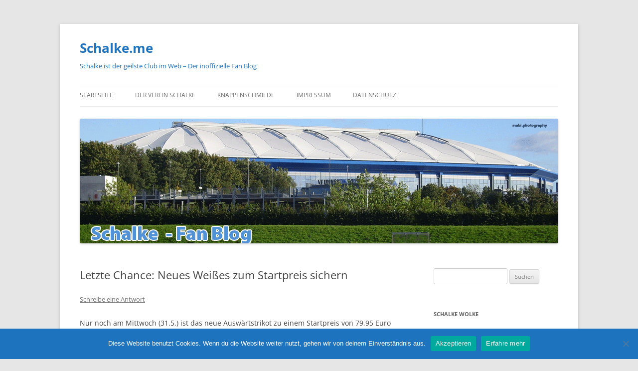

--- FILE ---
content_type: text/html; charset=UTF-8
request_url: https://schalke.me/letzte-chance-neues-weisses-zum-startpreis-sichern/
body_size: 11373
content:
<!DOCTYPE html>
<!--[if IE 7]>
<html class="ie ie7" lang="de">
<![endif]-->
<!--[if IE 8]>
<html class="ie ie8" lang="de">
<![endif]-->
<!--[if !(IE 7) & !(IE 8)]><!-->
<html lang="de">
<!--<![endif]-->
<head>
<meta charset="UTF-8" />
<meta name="viewport" content="width=device-width, initial-scale=1.0" />
<title>Letzte Chance: Neues Weißes zum Startpreis sichern - Schalke.me</title>
<link rel="profile" href="https://gmpg.org/xfn/11" />
<link rel="pingback" href="https://schalke.me/xmlrpc.php">
<!--[if lt IE 9]>
<script src="https://schalke.me/wp-content/themes/twentytwelve/js/html5.js?ver=3.7.0" type="text/javascript"></script>
<![endif]-->
<meta name='robots' content='index, follow, max-image-preview:large, max-snippet:-1, max-video-preview:-1' />
	<style>img:is([sizes="auto" i], [sizes^="auto," i]) { contain-intrinsic-size: 3000px 1500px }</style>
	
	<!-- This site is optimized with the Yoast SEO plugin v25.1 - https://yoast.com/wordpress/plugins/seo/ -->
	<link rel="canonical" href="https://schalke.me/letzte-chance-neues-weisses-zum-startpreis-sichern/" />
	<meta property="og:locale" content="de_DE" />
	<meta property="og:type" content="article" />
	<meta property="og:title" content="Letzte Chance: Neues Weißes zum Startpreis sichern - Schalke.me" />
	<meta property="og:description" content="Nur noch am Mittwoch (31.5.) ist das neue Auswärtstrikot zu einem Startpreis von 79,95 Euro in allen Fanshops sowie auf store.schalke04.de erhältlich. Source: © Feed by Schalke04.de" />
	<meta property="og:url" content="https://schalke.me/letzte-chance-neues-weisses-zum-startpreis-sichern/" />
	<meta property="og:site_name" content="Schalke.me" />
	<meta property="article:published_time" content="2017-05-31T06:45:31+00:00" />
	<meta name="author" content="Schalke Fan" />
	<meta name="twitter:card" content="summary_large_image" />
	<meta name="twitter:label1" content="Verfasst von" />
	<meta name="twitter:data1" content="Schalke Fan" />
	<script type="application/ld+json" class="yoast-schema-graph">{"@context":"https://schema.org","@graph":[{"@type":"WebPage","@id":"https://schalke.me/letzte-chance-neues-weisses-zum-startpreis-sichern/","url":"https://schalke.me/letzte-chance-neues-weisses-zum-startpreis-sichern/","name":"Letzte Chance: Neues Weißes zum Startpreis sichern - Schalke.me","isPartOf":{"@id":"https://schalke.me/#website"},"datePublished":"2017-05-31T06:45:31+00:00","author":{"@id":"https://schalke.me/#/schema/person/ffaf69cdfd38306b3b1dd3b26da97b70"},"breadcrumb":{"@id":"https://schalke.me/letzte-chance-neues-weisses-zum-startpreis-sichern/#breadcrumb"},"inLanguage":"de","potentialAction":[{"@type":"ReadAction","target":["https://schalke.me/letzte-chance-neues-weisses-zum-startpreis-sichern/"]}]},{"@type":"BreadcrumbList","@id":"https://schalke.me/letzte-chance-neues-weisses-zum-startpreis-sichern/#breadcrumb","itemListElement":[{"@type":"ListItem","position":1,"name":"Startseite","item":"https://schalke.me/"},{"@type":"ListItem","position":2,"name":"Letzte Chance: Neues Weißes zum Startpreis sichern"}]},{"@type":"WebSite","@id":"https://schalke.me/#website","url":"https://schalke.me/","name":"Schalke.me","description":"Schalke ist der geilste Club im Web - Der inoffizielle Fan Blog","potentialAction":[{"@type":"SearchAction","target":{"@type":"EntryPoint","urlTemplate":"https://schalke.me/?s={search_term_string}"},"query-input":{"@type":"PropertyValueSpecification","valueRequired":true,"valueName":"search_term_string"}}],"inLanguage":"de"},{"@type":"Person","@id":"https://schalke.me/#/schema/person/ffaf69cdfd38306b3b1dd3b26da97b70","name":"Schalke Fan","image":{"@type":"ImageObject","inLanguage":"de","@id":"https://schalke.me/#/schema/person/image/","url":"https://secure.gravatar.com/avatar/dfc272aec107fbe8556210ed4045d65bea62e10165121030a6647e2e991ffeff?s=96&d=mm&r=g","contentUrl":"https://secure.gravatar.com/avatar/dfc272aec107fbe8556210ed4045d65bea62e10165121030a6647e2e991ffeff?s=96&d=mm&r=g","caption":"Schalke Fan"},"url":"https://schalke.me/author/chongs45_qy5z83v1/"}]}</script>
	<!-- / Yoast SEO plugin. -->


<link rel="alternate" type="application/rss+xml" title="Schalke.me &raquo; Feed" href="https://schalke.me/feed/" />
<link rel="alternate" type="application/rss+xml" title="Schalke.me &raquo; Kommentar-Feed" href="https://schalke.me/comments/feed/" />
<link rel="alternate" type="application/rss+xml" title="Schalke.me &raquo; Letzte Chance: Neues Weißes zum Startpreis sichern-Kommentar-Feed" href="https://schalke.me/letzte-chance-neues-weisses-zum-startpreis-sichern/feed/" />
<script type="text/javascript">
/* <![CDATA[ */
window._wpemojiSettings = {"baseUrl":"https:\/\/s.w.org\/images\/core\/emoji\/16.0.1\/72x72\/","ext":".png","svgUrl":"https:\/\/s.w.org\/images\/core\/emoji\/16.0.1\/svg\/","svgExt":".svg","source":{"concatemoji":"https:\/\/schalke.me\/wp-includes\/js\/wp-emoji-release.min.js?ver=6.8.3"}};
/*! This file is auto-generated */
!function(s,n){var o,i,e;function c(e){try{var t={supportTests:e,timestamp:(new Date).valueOf()};sessionStorage.setItem(o,JSON.stringify(t))}catch(e){}}function p(e,t,n){e.clearRect(0,0,e.canvas.width,e.canvas.height),e.fillText(t,0,0);var t=new Uint32Array(e.getImageData(0,0,e.canvas.width,e.canvas.height).data),a=(e.clearRect(0,0,e.canvas.width,e.canvas.height),e.fillText(n,0,0),new Uint32Array(e.getImageData(0,0,e.canvas.width,e.canvas.height).data));return t.every(function(e,t){return e===a[t]})}function u(e,t){e.clearRect(0,0,e.canvas.width,e.canvas.height),e.fillText(t,0,0);for(var n=e.getImageData(16,16,1,1),a=0;a<n.data.length;a++)if(0!==n.data[a])return!1;return!0}function f(e,t,n,a){switch(t){case"flag":return n(e,"\ud83c\udff3\ufe0f\u200d\u26a7\ufe0f","\ud83c\udff3\ufe0f\u200b\u26a7\ufe0f")?!1:!n(e,"\ud83c\udde8\ud83c\uddf6","\ud83c\udde8\u200b\ud83c\uddf6")&&!n(e,"\ud83c\udff4\udb40\udc67\udb40\udc62\udb40\udc65\udb40\udc6e\udb40\udc67\udb40\udc7f","\ud83c\udff4\u200b\udb40\udc67\u200b\udb40\udc62\u200b\udb40\udc65\u200b\udb40\udc6e\u200b\udb40\udc67\u200b\udb40\udc7f");case"emoji":return!a(e,"\ud83e\udedf")}return!1}function g(e,t,n,a){var r="undefined"!=typeof WorkerGlobalScope&&self instanceof WorkerGlobalScope?new OffscreenCanvas(300,150):s.createElement("canvas"),o=r.getContext("2d",{willReadFrequently:!0}),i=(o.textBaseline="top",o.font="600 32px Arial",{});return e.forEach(function(e){i[e]=t(o,e,n,a)}),i}function t(e){var t=s.createElement("script");t.src=e,t.defer=!0,s.head.appendChild(t)}"undefined"!=typeof Promise&&(o="wpEmojiSettingsSupports",i=["flag","emoji"],n.supports={everything:!0,everythingExceptFlag:!0},e=new Promise(function(e){s.addEventListener("DOMContentLoaded",e,{once:!0})}),new Promise(function(t){var n=function(){try{var e=JSON.parse(sessionStorage.getItem(o));if("object"==typeof e&&"number"==typeof e.timestamp&&(new Date).valueOf()<e.timestamp+604800&&"object"==typeof e.supportTests)return e.supportTests}catch(e){}return null}();if(!n){if("undefined"!=typeof Worker&&"undefined"!=typeof OffscreenCanvas&&"undefined"!=typeof URL&&URL.createObjectURL&&"undefined"!=typeof Blob)try{var e="postMessage("+g.toString()+"("+[JSON.stringify(i),f.toString(),p.toString(),u.toString()].join(",")+"));",a=new Blob([e],{type:"text/javascript"}),r=new Worker(URL.createObjectURL(a),{name:"wpTestEmojiSupports"});return void(r.onmessage=function(e){c(n=e.data),r.terminate(),t(n)})}catch(e){}c(n=g(i,f,p,u))}t(n)}).then(function(e){for(var t in e)n.supports[t]=e[t],n.supports.everything=n.supports.everything&&n.supports[t],"flag"!==t&&(n.supports.everythingExceptFlag=n.supports.everythingExceptFlag&&n.supports[t]);n.supports.everythingExceptFlag=n.supports.everythingExceptFlag&&!n.supports.flag,n.DOMReady=!1,n.readyCallback=function(){n.DOMReady=!0}}).then(function(){return e}).then(function(){var e;n.supports.everything||(n.readyCallback(),(e=n.source||{}).concatemoji?t(e.concatemoji):e.wpemoji&&e.twemoji&&(t(e.twemoji),t(e.wpemoji)))}))}((window,document),window._wpemojiSettings);
/* ]]> */
</script>
<style id='wp-emoji-styles-inline-css' type='text/css'>

	img.wp-smiley, img.emoji {
		display: inline !important;
		border: none !important;
		box-shadow: none !important;
		height: 1em !important;
		width: 1em !important;
		margin: 0 0.07em !important;
		vertical-align: -0.1em !important;
		background: none !important;
		padding: 0 !important;
	}
</style>
<link rel='stylesheet' id='wp-block-library-css' href='https://schalke.me/wp-includes/css/dist/block-library/style.min.css?ver=6.8.3' type='text/css' media='all' />
<style id='wp-block-library-theme-inline-css' type='text/css'>
.wp-block-audio :where(figcaption){color:#555;font-size:13px;text-align:center}.is-dark-theme .wp-block-audio :where(figcaption){color:#ffffffa6}.wp-block-audio{margin:0 0 1em}.wp-block-code{border:1px solid #ccc;border-radius:4px;font-family:Menlo,Consolas,monaco,monospace;padding:.8em 1em}.wp-block-embed :where(figcaption){color:#555;font-size:13px;text-align:center}.is-dark-theme .wp-block-embed :where(figcaption){color:#ffffffa6}.wp-block-embed{margin:0 0 1em}.blocks-gallery-caption{color:#555;font-size:13px;text-align:center}.is-dark-theme .blocks-gallery-caption{color:#ffffffa6}:root :where(.wp-block-image figcaption){color:#555;font-size:13px;text-align:center}.is-dark-theme :root :where(.wp-block-image figcaption){color:#ffffffa6}.wp-block-image{margin:0 0 1em}.wp-block-pullquote{border-bottom:4px solid;border-top:4px solid;color:currentColor;margin-bottom:1.75em}.wp-block-pullquote cite,.wp-block-pullquote footer,.wp-block-pullquote__citation{color:currentColor;font-size:.8125em;font-style:normal;text-transform:uppercase}.wp-block-quote{border-left:.25em solid;margin:0 0 1.75em;padding-left:1em}.wp-block-quote cite,.wp-block-quote footer{color:currentColor;font-size:.8125em;font-style:normal;position:relative}.wp-block-quote:where(.has-text-align-right){border-left:none;border-right:.25em solid;padding-left:0;padding-right:1em}.wp-block-quote:where(.has-text-align-center){border:none;padding-left:0}.wp-block-quote.is-large,.wp-block-quote.is-style-large,.wp-block-quote:where(.is-style-plain){border:none}.wp-block-search .wp-block-search__label{font-weight:700}.wp-block-search__button{border:1px solid #ccc;padding:.375em .625em}:where(.wp-block-group.has-background){padding:1.25em 2.375em}.wp-block-separator.has-css-opacity{opacity:.4}.wp-block-separator{border:none;border-bottom:2px solid;margin-left:auto;margin-right:auto}.wp-block-separator.has-alpha-channel-opacity{opacity:1}.wp-block-separator:not(.is-style-wide):not(.is-style-dots){width:100px}.wp-block-separator.has-background:not(.is-style-dots){border-bottom:none;height:1px}.wp-block-separator.has-background:not(.is-style-wide):not(.is-style-dots){height:2px}.wp-block-table{margin:0 0 1em}.wp-block-table td,.wp-block-table th{word-break:normal}.wp-block-table :where(figcaption){color:#555;font-size:13px;text-align:center}.is-dark-theme .wp-block-table :where(figcaption){color:#ffffffa6}.wp-block-video :where(figcaption){color:#555;font-size:13px;text-align:center}.is-dark-theme .wp-block-video :where(figcaption){color:#ffffffa6}.wp-block-video{margin:0 0 1em}:root :where(.wp-block-template-part.has-background){margin-bottom:0;margin-top:0;padding:1.25em 2.375em}
</style>
<style id='classic-theme-styles-inline-css' type='text/css'>
/*! This file is auto-generated */
.wp-block-button__link{color:#fff;background-color:#32373c;border-radius:9999px;box-shadow:none;text-decoration:none;padding:calc(.667em + 2px) calc(1.333em + 2px);font-size:1.125em}.wp-block-file__button{background:#32373c;color:#fff;text-decoration:none}
</style>
<style id='global-styles-inline-css' type='text/css'>
:root{--wp--preset--aspect-ratio--square: 1;--wp--preset--aspect-ratio--4-3: 4/3;--wp--preset--aspect-ratio--3-4: 3/4;--wp--preset--aspect-ratio--3-2: 3/2;--wp--preset--aspect-ratio--2-3: 2/3;--wp--preset--aspect-ratio--16-9: 16/9;--wp--preset--aspect-ratio--9-16: 9/16;--wp--preset--color--black: #000000;--wp--preset--color--cyan-bluish-gray: #abb8c3;--wp--preset--color--white: #fff;--wp--preset--color--pale-pink: #f78da7;--wp--preset--color--vivid-red: #cf2e2e;--wp--preset--color--luminous-vivid-orange: #ff6900;--wp--preset--color--luminous-vivid-amber: #fcb900;--wp--preset--color--light-green-cyan: #7bdcb5;--wp--preset--color--vivid-green-cyan: #00d084;--wp--preset--color--pale-cyan-blue: #8ed1fc;--wp--preset--color--vivid-cyan-blue: #0693e3;--wp--preset--color--vivid-purple: #9b51e0;--wp--preset--color--blue: #21759b;--wp--preset--color--dark-gray: #444;--wp--preset--color--medium-gray: #9f9f9f;--wp--preset--color--light-gray: #e6e6e6;--wp--preset--gradient--vivid-cyan-blue-to-vivid-purple: linear-gradient(135deg,rgba(6,147,227,1) 0%,rgb(155,81,224) 100%);--wp--preset--gradient--light-green-cyan-to-vivid-green-cyan: linear-gradient(135deg,rgb(122,220,180) 0%,rgb(0,208,130) 100%);--wp--preset--gradient--luminous-vivid-amber-to-luminous-vivid-orange: linear-gradient(135deg,rgba(252,185,0,1) 0%,rgba(255,105,0,1) 100%);--wp--preset--gradient--luminous-vivid-orange-to-vivid-red: linear-gradient(135deg,rgba(255,105,0,1) 0%,rgb(207,46,46) 100%);--wp--preset--gradient--very-light-gray-to-cyan-bluish-gray: linear-gradient(135deg,rgb(238,238,238) 0%,rgb(169,184,195) 100%);--wp--preset--gradient--cool-to-warm-spectrum: linear-gradient(135deg,rgb(74,234,220) 0%,rgb(151,120,209) 20%,rgb(207,42,186) 40%,rgb(238,44,130) 60%,rgb(251,105,98) 80%,rgb(254,248,76) 100%);--wp--preset--gradient--blush-light-purple: linear-gradient(135deg,rgb(255,206,236) 0%,rgb(152,150,240) 100%);--wp--preset--gradient--blush-bordeaux: linear-gradient(135deg,rgb(254,205,165) 0%,rgb(254,45,45) 50%,rgb(107,0,62) 100%);--wp--preset--gradient--luminous-dusk: linear-gradient(135deg,rgb(255,203,112) 0%,rgb(199,81,192) 50%,rgb(65,88,208) 100%);--wp--preset--gradient--pale-ocean: linear-gradient(135deg,rgb(255,245,203) 0%,rgb(182,227,212) 50%,rgb(51,167,181) 100%);--wp--preset--gradient--electric-grass: linear-gradient(135deg,rgb(202,248,128) 0%,rgb(113,206,126) 100%);--wp--preset--gradient--midnight: linear-gradient(135deg,rgb(2,3,129) 0%,rgb(40,116,252) 100%);--wp--preset--font-size--small: 13px;--wp--preset--font-size--medium: 20px;--wp--preset--font-size--large: 36px;--wp--preset--font-size--x-large: 42px;--wp--preset--spacing--20: 0.44rem;--wp--preset--spacing--30: 0.67rem;--wp--preset--spacing--40: 1rem;--wp--preset--spacing--50: 1.5rem;--wp--preset--spacing--60: 2.25rem;--wp--preset--spacing--70: 3.38rem;--wp--preset--spacing--80: 5.06rem;--wp--preset--shadow--natural: 6px 6px 9px rgba(0, 0, 0, 0.2);--wp--preset--shadow--deep: 12px 12px 50px rgba(0, 0, 0, 0.4);--wp--preset--shadow--sharp: 6px 6px 0px rgba(0, 0, 0, 0.2);--wp--preset--shadow--outlined: 6px 6px 0px -3px rgba(255, 255, 255, 1), 6px 6px rgba(0, 0, 0, 1);--wp--preset--shadow--crisp: 6px 6px 0px rgba(0, 0, 0, 1);}:where(.is-layout-flex){gap: 0.5em;}:where(.is-layout-grid){gap: 0.5em;}body .is-layout-flex{display: flex;}.is-layout-flex{flex-wrap: wrap;align-items: center;}.is-layout-flex > :is(*, div){margin: 0;}body .is-layout-grid{display: grid;}.is-layout-grid > :is(*, div){margin: 0;}:where(.wp-block-columns.is-layout-flex){gap: 2em;}:where(.wp-block-columns.is-layout-grid){gap: 2em;}:where(.wp-block-post-template.is-layout-flex){gap: 1.25em;}:where(.wp-block-post-template.is-layout-grid){gap: 1.25em;}.has-black-color{color: var(--wp--preset--color--black) !important;}.has-cyan-bluish-gray-color{color: var(--wp--preset--color--cyan-bluish-gray) !important;}.has-white-color{color: var(--wp--preset--color--white) !important;}.has-pale-pink-color{color: var(--wp--preset--color--pale-pink) !important;}.has-vivid-red-color{color: var(--wp--preset--color--vivid-red) !important;}.has-luminous-vivid-orange-color{color: var(--wp--preset--color--luminous-vivid-orange) !important;}.has-luminous-vivid-amber-color{color: var(--wp--preset--color--luminous-vivid-amber) !important;}.has-light-green-cyan-color{color: var(--wp--preset--color--light-green-cyan) !important;}.has-vivid-green-cyan-color{color: var(--wp--preset--color--vivid-green-cyan) !important;}.has-pale-cyan-blue-color{color: var(--wp--preset--color--pale-cyan-blue) !important;}.has-vivid-cyan-blue-color{color: var(--wp--preset--color--vivid-cyan-blue) !important;}.has-vivid-purple-color{color: var(--wp--preset--color--vivid-purple) !important;}.has-black-background-color{background-color: var(--wp--preset--color--black) !important;}.has-cyan-bluish-gray-background-color{background-color: var(--wp--preset--color--cyan-bluish-gray) !important;}.has-white-background-color{background-color: var(--wp--preset--color--white) !important;}.has-pale-pink-background-color{background-color: var(--wp--preset--color--pale-pink) !important;}.has-vivid-red-background-color{background-color: var(--wp--preset--color--vivid-red) !important;}.has-luminous-vivid-orange-background-color{background-color: var(--wp--preset--color--luminous-vivid-orange) !important;}.has-luminous-vivid-amber-background-color{background-color: var(--wp--preset--color--luminous-vivid-amber) !important;}.has-light-green-cyan-background-color{background-color: var(--wp--preset--color--light-green-cyan) !important;}.has-vivid-green-cyan-background-color{background-color: var(--wp--preset--color--vivid-green-cyan) !important;}.has-pale-cyan-blue-background-color{background-color: var(--wp--preset--color--pale-cyan-blue) !important;}.has-vivid-cyan-blue-background-color{background-color: var(--wp--preset--color--vivid-cyan-blue) !important;}.has-vivid-purple-background-color{background-color: var(--wp--preset--color--vivid-purple) !important;}.has-black-border-color{border-color: var(--wp--preset--color--black) !important;}.has-cyan-bluish-gray-border-color{border-color: var(--wp--preset--color--cyan-bluish-gray) !important;}.has-white-border-color{border-color: var(--wp--preset--color--white) !important;}.has-pale-pink-border-color{border-color: var(--wp--preset--color--pale-pink) !important;}.has-vivid-red-border-color{border-color: var(--wp--preset--color--vivid-red) !important;}.has-luminous-vivid-orange-border-color{border-color: var(--wp--preset--color--luminous-vivid-orange) !important;}.has-luminous-vivid-amber-border-color{border-color: var(--wp--preset--color--luminous-vivid-amber) !important;}.has-light-green-cyan-border-color{border-color: var(--wp--preset--color--light-green-cyan) !important;}.has-vivid-green-cyan-border-color{border-color: var(--wp--preset--color--vivid-green-cyan) !important;}.has-pale-cyan-blue-border-color{border-color: var(--wp--preset--color--pale-cyan-blue) !important;}.has-vivid-cyan-blue-border-color{border-color: var(--wp--preset--color--vivid-cyan-blue) !important;}.has-vivid-purple-border-color{border-color: var(--wp--preset--color--vivid-purple) !important;}.has-vivid-cyan-blue-to-vivid-purple-gradient-background{background: var(--wp--preset--gradient--vivid-cyan-blue-to-vivid-purple) !important;}.has-light-green-cyan-to-vivid-green-cyan-gradient-background{background: var(--wp--preset--gradient--light-green-cyan-to-vivid-green-cyan) !important;}.has-luminous-vivid-amber-to-luminous-vivid-orange-gradient-background{background: var(--wp--preset--gradient--luminous-vivid-amber-to-luminous-vivid-orange) !important;}.has-luminous-vivid-orange-to-vivid-red-gradient-background{background: var(--wp--preset--gradient--luminous-vivid-orange-to-vivid-red) !important;}.has-very-light-gray-to-cyan-bluish-gray-gradient-background{background: var(--wp--preset--gradient--very-light-gray-to-cyan-bluish-gray) !important;}.has-cool-to-warm-spectrum-gradient-background{background: var(--wp--preset--gradient--cool-to-warm-spectrum) !important;}.has-blush-light-purple-gradient-background{background: var(--wp--preset--gradient--blush-light-purple) !important;}.has-blush-bordeaux-gradient-background{background: var(--wp--preset--gradient--blush-bordeaux) !important;}.has-luminous-dusk-gradient-background{background: var(--wp--preset--gradient--luminous-dusk) !important;}.has-pale-ocean-gradient-background{background: var(--wp--preset--gradient--pale-ocean) !important;}.has-electric-grass-gradient-background{background: var(--wp--preset--gradient--electric-grass) !important;}.has-midnight-gradient-background{background: var(--wp--preset--gradient--midnight) !important;}.has-small-font-size{font-size: var(--wp--preset--font-size--small) !important;}.has-medium-font-size{font-size: var(--wp--preset--font-size--medium) !important;}.has-large-font-size{font-size: var(--wp--preset--font-size--large) !important;}.has-x-large-font-size{font-size: var(--wp--preset--font-size--x-large) !important;}
:where(.wp-block-post-template.is-layout-flex){gap: 1.25em;}:where(.wp-block-post-template.is-layout-grid){gap: 1.25em;}
:where(.wp-block-columns.is-layout-flex){gap: 2em;}:where(.wp-block-columns.is-layout-grid){gap: 2em;}
:root :where(.wp-block-pullquote){font-size: 1.5em;line-height: 1.6;}
</style>
<link rel='stylesheet' id='cookie-notice-front-css' href='https://schalke.me/wp-content/plugins/cookie-notice/css/front.min.css?ver=2.5.6' type='text/css' media='all' />
<link rel='stylesheet' id='twentytwelve-fonts-css' href='https://schalke.me/wp-content/themes/twentytwelve/fonts/font-open-sans.css?ver=20230328' type='text/css' media='all' />
<link rel='stylesheet' id='twentytwelve-style-css' href='https://schalke.me/wp-content/themes/twentytwelve/style.css?ver=20250415' type='text/css' media='all' />
<link rel='stylesheet' id='twentytwelve-block-style-css' href='https://schalke.me/wp-content/themes/twentytwelve/css/blocks.css?ver=20240812' type='text/css' media='all' />
<!--[if lt IE 9]>
<link rel='stylesheet' id='twentytwelve-ie-css' href='https://schalke.me/wp-content/themes/twentytwelve/css/ie.css?ver=20240722' type='text/css' media='all' />
<![endif]-->
<link rel='stylesheet' id='taxopress-frontend-css-css' href='https://schalke.me/wp-content/plugins/simple-tags/assets/frontend/css/frontend.css?ver=3.35.1' type='text/css' media='all' />
<style id='akismet-widget-style-inline-css' type='text/css'>

			.a-stats {
				--akismet-color-mid-green: #357b49;
				--akismet-color-white: #fff;
				--akismet-color-light-grey: #f6f7f7;

				max-width: 350px;
				width: auto;
			}

			.a-stats * {
				all: unset;
				box-sizing: border-box;
			}

			.a-stats strong {
				font-weight: 600;
			}

			.a-stats a.a-stats__link,
			.a-stats a.a-stats__link:visited,
			.a-stats a.a-stats__link:active {
				background: var(--akismet-color-mid-green);
				border: none;
				box-shadow: none;
				border-radius: 8px;
				color: var(--akismet-color-white);
				cursor: pointer;
				display: block;
				font-family: -apple-system, BlinkMacSystemFont, 'Segoe UI', 'Roboto', 'Oxygen-Sans', 'Ubuntu', 'Cantarell', 'Helvetica Neue', sans-serif;
				font-weight: 500;
				padding: 12px;
				text-align: center;
				text-decoration: none;
				transition: all 0.2s ease;
			}

			/* Extra specificity to deal with TwentyTwentyOne focus style */
			.widget .a-stats a.a-stats__link:focus {
				background: var(--akismet-color-mid-green);
				color: var(--akismet-color-white);
				text-decoration: none;
			}

			.a-stats a.a-stats__link:hover {
				filter: brightness(110%);
				box-shadow: 0 4px 12px rgba(0, 0, 0, 0.06), 0 0 2px rgba(0, 0, 0, 0.16);
			}

			.a-stats .count {
				color: var(--akismet-color-white);
				display: block;
				font-size: 1.5em;
				line-height: 1.4;
				padding: 0 13px;
				white-space: nowrap;
			}
		
</style>
<script type="text/javascript" src="https://schalke.me/wp-includes/js/jquery/jquery.min.js?ver=3.7.1" id="jquery-core-js"></script>
<script type="text/javascript" src="https://schalke.me/wp-includes/js/jquery/jquery-migrate.min.js?ver=3.4.1" id="jquery-migrate-js"></script>
<script type="text/javascript" src="https://schalke.me/wp-content/themes/twentytwelve/js/navigation.js?ver=20250303" id="twentytwelve-navigation-js" defer="defer" data-wp-strategy="defer"></script>
<script type="text/javascript" src="https://schalke.me/wp-content/plugins/simple-tags/assets/frontend/js/frontend.js?ver=3.35.1" id="taxopress-frontend-js-js"></script>
<link rel="https://api.w.org/" href="https://schalke.me/wp-json/" /><link rel="alternate" title="JSON" type="application/json" href="https://schalke.me/wp-json/wp/v2/posts/598" /><link rel="EditURI" type="application/rsd+xml" title="RSD" href="https://schalke.me/xmlrpc.php?rsd" />
<meta name="generator" content="WordPress 6.8.3" />
<link rel='shortlink' href='https://schalke.me/?p=598' />
<link rel="alternate" title="oEmbed (JSON)" type="application/json+oembed" href="https://schalke.me/wp-json/oembed/1.0/embed?url=https%3A%2F%2Fschalke.me%2Fletzte-chance-neues-weisses-zum-startpreis-sichern%2F" />
<link rel="alternate" title="oEmbed (XML)" type="text/xml+oembed" href="https://schalke.me/wp-json/oembed/1.0/embed?url=https%3A%2F%2Fschalke.me%2Fletzte-chance-neues-weisses-zum-startpreis-sichern%2F&#038;format=xml" />
<meta http-equiv="Content-type" content="text/html; charset=utf-8" /><meta name="robots" content="noindex"><link rel='canonical' href='https://schalke.me/letzte-chance-neues-weisses-zum-startpreis-sichern/' />
	<style type="text/css" id="twentytwelve-header-css">
			.site-header h1 a,
		.site-header h2 {
			color: #1e73be;
		}
		</style>
	</head>

<body class="wp-singular post-template-default single single-post postid-598 single-format-standard wp-embed-responsive wp-theme-twentytwelve cookies-not-set custom-font-enabled single-author">
<div id="page" class="hfeed site">
	<a class="screen-reader-text skip-link" href="#content">Zum Inhalt springen</a>
	<header id="masthead" class="site-header">
		<hgroup>
					<h1 class="site-title"><a href="https://schalke.me/" rel="home" >Schalke.me</a></h1>
			<h2 class="site-description">Schalke ist der geilste Club im Web &#8211; Der inoffizielle Fan Blog</h2>
		</hgroup>

		<nav id="site-navigation" class="main-navigation">
			<button class="menu-toggle">Menü</button>
			<div class="menu-menu-1-container"><ul id="menu-menu-1" class="nav-menu"><li id="menu-item-211" class="menu-item menu-item-type-custom menu-item-object-custom menu-item-home menu-item-211"><a href="https://schalke.me/">Startseite</a></li>
<li id="menu-item-212" class="menu-item menu-item-type-post_type menu-item-object-page menu-item-212"><a href="https://schalke.me/der-verein-schalke/">Der Verein Schalke</a></li>
<li id="menu-item-215" class="menu-item menu-item-type-post_type menu-item-object-page menu-item-215"><a href="https://schalke.me/knappenschmiede/">Knappenschmiede</a></li>
<li id="menu-item-213" class="menu-item menu-item-type-post_type menu-item-object-page menu-item-has-children menu-item-213"><a href="https://schalke.me/impressum/">Impressum</a>
<ul class="sub-menu">
	<li id="menu-item-218" class="menu-item menu-item-type-post_type menu-item-object-page menu-item-218"><a href="https://schalke.me/haftungsausschluss/">Haftungsausschluss</a></li>
</ul>
</li>
<li id="menu-item-214" class="menu-item menu-item-type-post_type menu-item-object-page menu-item-214"><a href="https://schalke.me/impressum/datenschutz/">Datenschutz</a></li>
</ul></div>		</nav><!-- #site-navigation -->

				<a href="https://schalke.me/"  rel="home"><img src="https://schalke.me/wp-content/uploads/2017/01/schalke_header.png" width="960" height="250" alt="Schalke.me" class="header-image" srcset="https://schalke.me/wp-content/uploads/2017/01/schalke_header.png 960w, https://schalke.me/wp-content/uploads/2017/01/schalke_header-300x78.png 300w, https://schalke.me/wp-content/uploads/2017/01/schalke_header-768x200.png 768w, https://schalke.me/wp-content/uploads/2017/01/schalke_header-624x163.png 624w" sizes="(max-width: 960px) 100vw, 960px" decoding="async" fetchpriority="high" /></a>
			</header><!-- #masthead -->

	<div id="main" class="wrapper">

	<div id="primary" class="site-content">
		<div id="content" role="main">

			
				
	<article id="post-598" class="post-598 post type-post status-publish format-standard hentry category-news">
				<header class="entry-header">
			
						<h1 class="entry-title">Letzte Chance: Neues Weißes zum Startpreis sichern</h1>
										<div class="comments-link">
					<a href="https://schalke.me/letzte-chance-neues-weisses-zum-startpreis-sichern/#respond"><span class="leave-reply">Schreibe eine Antwort</span></a>				</div><!-- .comments-link -->
					</header><!-- .entry-header -->

				<div class="entry-content">
			<p>Nur noch am Mittwoch (31.5.) ist das neue Auswärtstrikot zu einem Startpreis von 79,95 Euro in allen Fanshops sowie auf store.schalke04.de erhältlich.</p>
<p>Source: © Feed by Schalke04.de</p>
					</div><!-- .entry-content -->
		
		<footer class="entry-meta">
			Dieser Beitrag wurde am <a href="https://schalke.me/letzte-chance-neues-weisses-zum-startpreis-sichern/" title="6:45 a.m." rel="bookmark"><time class="entry-date" datetime="2017-05-31T06:45:31+00:00">Mai 31, 2017</time></a><span class="by-author"> von <span class="author vcard"><a class="url fn n" href="https://schalke.me/author/chongs45_qy5z83v1/" title="Alle Beiträge von Schalke Fan anzeigen" rel="author">Schalke Fan</a></span></span> unter <a href="https://schalke.me/category/news/" rel="category tag">News</a> veröffentlicht.								</footer><!-- .entry-meta -->
	</article><!-- #post -->

				<nav class="nav-single">
					<h3 class="assistive-text">Beitragsnavigation</h3>
					<span class="nav-previous"><a href="https://schalke.me/u19-gewinnt-westfalenpokal/" rel="prev"><span class="meta-nav">&larr;</span> U19 gewinnt Westfalenpokal</a></span>
					<span class="nav-next"><a href="https://schalke.me/dauerkarten-inhaber-abbuchung-erfolgt-anfang-juni/" rel="next">Dauerkarten-Inhaber: Abbuchung erfolgt Anfang Juni <span class="meta-nav">&rarr;</span></a></span>
				</nav><!-- .nav-single -->

				
<div id="comments" class="comments-area">

	
	
		<div id="respond" class="comment-respond">
		<h3 id="reply-title" class="comment-reply-title">Schreibe einen Kommentar <small><a rel="nofollow" id="cancel-comment-reply-link" href="/letzte-chance-neues-weisses-zum-startpreis-sichern/#respond" style="display:none;">Antwort abbrechen</a></small></h3><form action="https://schalke.me/wp-comments-post.php" method="post" id="commentform" class="comment-form"><p class="comment-notes"><span id="email-notes">Deine E-Mail-Adresse wird nicht veröffentlicht.</span> <span class="required-field-message">Erforderliche Felder sind mit <span class="required">*</span> markiert</span></p><p class="comment-form-comment"><label for="comment">Kommentar <span class="required">*</span></label> <textarea id="comment" name="comment" cols="45" rows="8" maxlength="65525" required="required"></textarea></p><p class="comment-form-author"><label for="author">Name <span class="required">*</span></label> <input id="author" name="author" type="text" value="" size="30" maxlength="245" autocomplete="name" required="required" /></p>
<p class="comment-form-email"><label for="email">E-Mail <span class="required">*</span></label> <input id="email" name="email" type="text" value="" size="30" maxlength="100" aria-describedby="email-notes" autocomplete="email" required="required" /></p>
<p class="comment-form-url"><label for="url">Website</label> <input id="url" name="url" type="text" value="" size="30" maxlength="200" autocomplete="url" /></p>
<p class="comment-form-cookies-consent"><input id="wp-comment-cookies-consent" name="wp-comment-cookies-consent" type="checkbox" value="yes" /> <label for="wp-comment-cookies-consent">Meinen Namen, meine E-Mail-Adresse und meine Website in diesem Browser für die nächste Kommentierung speichern.</label></p>
<p class="form-submit"><input name="submit" type="submit" id="submit" class="submit" value="Kommentar abschicken" /> <input type='hidden' name='comment_post_ID' value='598' id='comment_post_ID' />
<input type='hidden' name='comment_parent' id='comment_parent' value='0' />
</p><p style="display: none;"><input type="hidden" id="akismet_comment_nonce" name="akismet_comment_nonce" value="3336c5e341" /></p><p style="display: none !important;" class="akismet-fields-container" data-prefix="ak_"><label>&#916;<textarea name="ak_hp_textarea" cols="45" rows="8" maxlength="100"></textarea></label><input type="hidden" id="ak_js_1" name="ak_js" value="206"/><script>document.getElementById( "ak_js_1" ).setAttribute( "value", ( new Date() ).getTime() );</script></p></form>	</div><!-- #respond -->
	<p class="akismet_comment_form_privacy_notice">Diese Seite verwendet Akismet, um Spam zu reduzieren. <a href="https://akismet.com/privacy/" target="_blank" rel="nofollow noopener">Erfahre, wie deine Kommentardaten verarbeitet werden.</a>.</p>
</div><!-- #comments .comments-area -->

			
		</div><!-- #content -->
	</div><!-- #primary -->


			<div id="secondary" class="widget-area" role="complementary">
			<aside id="search-2" class="widget widget_search"><form role="search" method="get" id="searchform" class="searchform" action="https://schalke.me/">
				<div>
					<label class="screen-reader-text" for="s">Suche nach:</label>
					<input type="text" value="" name="s" id="s" />
					<input type="submit" id="searchsubmit" value="Suchen" />
				</div>
			</form></aside><aside id="simpletags-2" class="widget widget-simpletags"><h3 class="widget-title">Schalke Wolke</h3>
<!-- Generated by TaxoPress 3.35.1 - https://wordpress.org/plugins/simple-tags/ -->
	<div class="taxopress-output-wrapper"> <div class="st-tag-cloud"> 
	<a href="https://schalke.me/tag/u-16/" id="tag-link-11" class="st-tags t0" title="1 topics" style="font-size:8pt; color:#cccccc;">U 16</a>
<a href="https://schalke.me/tag/bundesliga/" id="tag-link-7" class="st-tags t0" title="1 topics" style="font-size:8pt; color:#cccccc;">Bundesliga</a>
<a href="https://schalke.me/tag/u13/" id="tag-link-12" class="st-tags t0" title="1 topics" style="font-size:8pt; color:#cccccc;">U13</a>
<a href="https://schalke.me/tag/dfb/" id="tag-link-5" class="st-tags t0" title="1 topics" style="font-size:8pt; color:#cccccc;">DFB</a>
<a href="https://schalke.me/tag/knappenschmiede/" id="tag-link-9" class="st-tags t0" title="1 topics" style="font-size:8pt; color:#cccccc;">Knappenschmiede</a>
<a href="https://schalke.me/tag/u-15/" id="tag-link-10" class="st-tags t0" title="1 topics" style="font-size:8pt; color:#cccccc;">U 15</a>
<a href="https://schalke.me/tag/spitzenclubs/" id="tag-link-17" class="st-tags t0" title="1 topics" style="font-size:8pt; color:#cccccc;">Spitzenclubs</a>
<a href="https://schalke.me/tag/schalker/" id="tag-link-16" class="st-tags t0" title="1 topics" style="font-size:8pt; color:#cccccc;">Schalker</a>
<a href="https://schalke.me/tag/knappen/" id="tag-link-15" class="st-tags t0" title="1 topics" style="font-size:8pt; color:#cccccc;">Knappen</a>
<a href="https://schalke.me/tag/profimannschaft/" id="tag-link-14" class="st-tags t0" title="1 topics" style="font-size:8pt; color:#cccccc;">Profimannschaft</a>
<a href="https://schalke.me/tag/gelsenkirchen/" id="tag-link-6" class="st-tags t0" title="1 topics" style="font-size:8pt; color:#cccccc;">Gelsenkirchen</a>
<a href="https://schalke.me/tag/sonnenkoenig-auf-schalke/" id="tag-link-8" class="st-tags t0" title="1 topics" style="font-size:8pt; color:#cccccc;">Sonnenkönig auf Schalke</a>
<a href="https://schalke.me/tag/schalke/" id="tag-link-3" class="st-tags t10" title="2 topics" style="font-size:22pt; color:#000000;">Schalke</a>
<a href="https://schalke.me/tag/uefa-cup/" id="tag-link-4" class="st-tags t0" title="1 topics" style="font-size:8pt; color:#cccccc;">UEFA Cup</a>
<a href="https://schalke.me/tag/u-23/" id="tag-link-13" class="st-tags t0" title="1 topics" style="font-size:8pt; color:#cccccc;">U 23</a> </div>
</div>
</aside>
		<aside id="recent-posts-2" class="widget widget_recent_entries">
		<h3 class="widget-title">News über Schalke</h3>
		<ul>
											<li>
					<a href="https://schalke.me/fck-youngster-neuer-zweiter-die-juengsten-debuetanten-der-zweitliga-geschichte/">FCK-Youngster neuer Zweiter: Die jüngsten Debütanten der Zweitliga-Geschichte</a>
									</li>
											<li>
					<a href="https://schalke.me/meiste-platzverweise-kohr-stellt-neuen-negativrekord-auf/">Meiste Platzverweise: Kohr stellt neuen Negativrekord auf</a>
									</li>
											<li>
					<a href="https://schalke.me/aufstiegskandidat-man-darf-nie-vergessen-wo-schalke-herkommt/">Aufstiegskandidat? &quot;Man darf nie vergessen, wo Schalke herkommt&quot;</a>
									</li>
											<li>
					<a href="https://schalke.me/neue-anleihe-90-millionen-geldregen-fuer-schalke/">Neue Anleihe: 90-Millionen-Geldregen für Schalke</a>
									</li>
											<li>
					<a href="https://schalke.me/immerhin-kein-achsbruch-auf-schalke/">Immerhin kein Achsbruch auf Schalke</a>
									</li>
											<li>
					<a href="https://schalke.me/momuluh-uebertrifft-alle-die-besten-neuzugaenge-der-18-zweitligisten/">Momuluh übertrifft alle: Die besten Neuzugänge der 18 Zweitligisten</a>
									</li>
											<li>
					<a href="https://schalke.me/schalkes-personallage-bleibt-extrem-angespannt/">Schalkes Personallage bleibt extrem angespannt</a>
									</li>
											<li>
					<a href="https://schalke.me/kanzler-macher-brinkert-scheitert-krachend/">Kanzler-Macher Brinkert scheitert krachend</a>
									</li>
											<li>
					<a href="https://schalke.me/schalker-vorstandstrio-erklaert-personalien-und-plaene/">Schalker Vorstandstrio erklärt Personalien und Pläne</a>
									</li>
											<li>
					<a href="https://schalke.me/luis-diaz-traumtor-aus-allen-perspektiven-und-ein-emotionaler-blick-auf-schalke/">Luis Diaz&#039; Traumtor aus allen Perspektiven &#8211; und ein emotionaler Blick auf Schalke</a>
									</li>
											<li>
					<a href="https://schalke.me/diese-bundesliga-profis-verursachten-die-meisten-elfmeter/">Diese Bundesliga-Profis verursachten die meisten Elfmeter</a>
									</li>
											<li>
					<a href="https://schalke.me/schalke-erhoeht-volumen-auf-bis-zu-75-millionen-euro/">Schalke erhöht Volumen auf bis zu 75 Millionen Euro</a>
									</li>
											<li>
					<a href="https://schalke.me/nur-sechs-waren-juenger-schalke-staunt-ueber-wallentowitz/">Nur sechs waren jünger: Schalke staunt über Wallentowitz</a>
									</li>
											<li>
					<a href="https://schalke.me/da-kriegt-keiner-minuten-geschenkt-die-2-liga-und-ihre-talente/">&quot;Da kriegt keiner Minuten geschenkt&quot;: Die 2. Liga und ihre Talente</a>
									</li>
											<li>
					<a href="https://schalke.me/zwei-schalker-mit-bestnote-die-kicker-elf-des-12-spieltages/">Zwei Schalker mit Bestnote: Die kicker-Elf des 12. Spieltages</a>
									</li>
											<li>
					<a href="https://schalke.me/schallenberg-gibt-einem-ein-megagutes-gefuehl/">Schallenberg: &quot;Gibt einem ein megagutes Gefühl&quot;</a>
									</li>
											<li>
					<a href="https://schalke.me/muslics-stolzester-moment-seit-ich-auf-schalke-bin-2/">Muslics &quot;stolzester Moment, seit ich auf Schalke bin&quot;</a>
									</li>
											<li>
					<a href="https://schalke.me/muslics-stolzester-moment-seit-ich-auf-schalke-bin/">Muslics &quot;stolzester Moment seit ich auf Schalke bin&quot;</a>
									</li>
											<li>
					<a href="https://schalke.me/jetzt-faellt-auch-noch-younes-im-topduell-aus/">Jetzt fällt auch noch Younes im Topduell aus</a>
									</li>
											<li>
					<a href="https://schalke.me/muslic-haelt-bei-schalke-die-stimmung-hoch/">Muslic hält bei Schalke die Stimmung hoch</a>
									</li>
					</ul>

		</aside>		</div><!-- #secondary -->
		</div><!-- #main .wrapper -->
	<footer id="colophon" role="contentinfo">
		<div class="site-info">
									<a href="https://de.wordpress.org/" class="imprint" title="Semantic Personal Publishing Platform">
				Mit Stolz präsentiert von WordPress			</a>
		</div><!-- .site-info -->
	</footer><!-- #colophon -->
</div><!-- #page -->

<script type="speculationrules">
{"prefetch":[{"source":"document","where":{"and":[{"href_matches":"\/*"},{"not":{"href_matches":["\/wp-*.php","\/wp-admin\/*","\/wp-content\/uploads\/*","\/wp-content\/*","\/wp-content\/plugins\/*","\/wp-content\/themes\/twentytwelve\/*","\/*\\?(.+)"]}},{"not":{"selector_matches":"a[rel~=\"nofollow\"]"}},{"not":{"selector_matches":".no-prefetch, .no-prefetch a"}}]},"eagerness":"conservative"}]}
</script>
<script type="text/javascript" id="cookie-notice-front-js-before">
/* <![CDATA[ */
var cnArgs = {"ajaxUrl":"https:\/\/schalke.me\/wp-admin\/admin-ajax.php","nonce":"7d6e99342a","hideEffect":"fade","position":"bottom","onScroll":false,"onScrollOffset":100,"onClick":false,"cookieName":"cookie_notice_accepted","cookieTime":2592000,"cookieTimeRejected":2592000,"globalCookie":false,"redirection":false,"cache":false,"revokeCookies":false,"revokeCookiesOpt":"automatic"};
/* ]]> */
</script>
<script type="text/javascript" src="https://schalke.me/wp-content/plugins/cookie-notice/js/front.min.js?ver=2.5.6" id="cookie-notice-front-js"></script>
<script type="text/javascript" src="https://schalke.me/wp-includes/js/comment-reply.min.js?ver=6.8.3" id="comment-reply-js" async="async" data-wp-strategy="async"></script>
<script defer type="text/javascript" src="https://schalke.me/wp-content/plugins/akismet/_inc/akismet-frontend.js?ver=1748196800" id="akismet-frontend-js"></script>

		<!-- Cookie Notice plugin v2.5.6 by Hu-manity.co https://hu-manity.co/ -->
		<div id="cookie-notice" role="dialog" class="cookie-notice-hidden cookie-revoke-hidden cn-position-bottom" aria-label="Cookie Notice" style="background-color: rgba(30,115,190,1);"><div class="cookie-notice-container" style="color: #fff"><span id="cn-notice-text" class="cn-text-container">Diese Website benutzt Cookies. Wenn du die Website weiter nutzt, gehen wir von deinem Einverständnis aus.</span><span id="cn-notice-buttons" class="cn-buttons-container"><a href="#" id="cn-accept-cookie" data-cookie-set="accept" class="cn-set-cookie cn-button" aria-label="Akzeptieren" style="background-color: #00a99d">Akzeptieren</a><a href="https://schalke.me/impressum/datenschutz/" target="_self" id="cn-more-info" class="cn-more-info cn-button" aria-label="Erfahre mehr" style="background-color: #00a99d">Erfahre mehr</a></span><span id="cn-close-notice" data-cookie-set="accept" class="cn-close-icon" title="Nein"></span></div>
			
		</div>
		<!-- / Cookie Notice plugin --></body>
</html>
